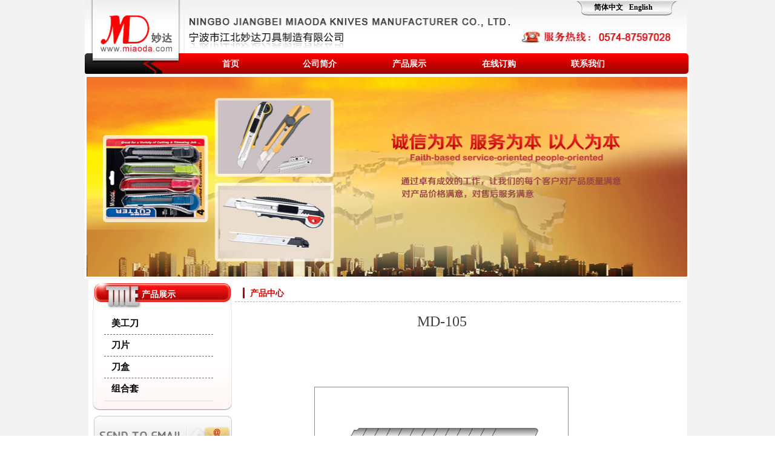

--- FILE ---
content_type: text/css
request_url: http://nwzimg.wezhan.cn/pubsf/10189/10189029/css/1133605_Pc_zh-CN.css
body_size: 4190
content:
.tem_16_58 {position: relative;}.tem_16_58 .fullcolumn-outer {background-color: rgb(243, 243, 243);background-image: none;background-position: 50% 0;background-repeat: repeat;background: -moz-linear-gradient(top, none, none);background: -o-linear-gradient(top, none, none);background: linear-gradient(top, none, none);background: -webkit-gradient(linear, left top, left bottom, from(none), to(none));background-size: auto;position: absolute;top: 0px;bottom: 0px;z-index: -1;}.tem_16_58 .fullcolumn-inner {background-color: transparent;background-image: none;background-repeat: repeat;background-position: left top;background: -moz-linear-gradient(top, none, none);background: -o-linear-gradient(top, none, none);background: linear-gradient(top, none, none);background: -webkit-gradient(linear, left top, left bottom, from(none), to(none));position: relative;margin: 0 auto;width: 100%;height: 100%;}.smartFixed .tem_16_58 .fullcolumn-outer {left: 0 !important;}.tem_124_7 {overflow: hidden !important;}.tem_124_7 .w-image-box {text-align: center;border-top: 0px solid #fff;border-right: 0px solid #fff;border-bottom: 0px solid #fff;border-left: 0px solid #fff;border-radius: 1px;-webkit-opacity: 1;-moz-opacity: 1;-ms-opacity: 1;opacity: 1;filter: alpha(opacity=100);-moz-box-shadow: 0 0 0 transparent;-webkit-box-shadow: 0 0 0 transparent;-ms-box-shadow: 0 0 0 transparent;-o-box-shadow: 0 0 0 transparent;box-shadow: 0 0 0 transparent;box-sizing: border-box;overflow: hidden;width: 100%;height: 100%;}.tem_124_7 .w-image-box img {border: 0;width: 100%;height: 100%;display: block;/*object-fit: cover;*/}.tem_124_7 .w-image-box .imgCliped {width: 100% !important;height: 100% !important;margin-left: 0 !important;margin-top: 0 !important;}.tem_126_10 * {box-sizing: content-box;}.tem_126_10 .w-nav {/* reset */margin: 0;padding: 0;/* size */width: 738px;height: 34px;/* border */border-top-width: 0;border-right-width: 0;border-bottom-width: 0;border-left-width: 0;border-top-style: solid;border-right-style: solid;border-bottom-style: solid;border-left-style: solid;border-top-color: transparent;border-right-color: transparent;border-bottom-color: transparent;border-left-color: transparent;border-radius: 0;box-shadow: 0 0 0 rgba(0,0,0,0);}.tem_126_10 .w-nav:after {content: '';display: table;clear: both;zoom: 1;}.tem_126_10 .w-nav .w-nav-inner {padding: 0;margin: 0;float: left;list-style: none;width: 23%;height: 34px;line-height: 34px;/* background */background-color: transparent;background-image: url(//nwzimg.wezhan.cn/contents/sitefiles2037/10189029/images/13873799.jpg);background-repeat: repeat;background-position: 50% 50%;background: -webkit-linear-gradient(none, none);background: -moz-linear-gradient(none, none);background: -ms-linear-gradient(none, none);background: linear-gradient(none, none);background-size: auto;}.tem_126_10 .w-nav .w-nav-item {padding: 0;margin: 0;position: relative;height: 100%;line-height: inherit;}.tem_126_10 .w-nav .w-nav-inner:first-child {border-top-left-radius: 0;border-bottom-left-radius: 0;}.tem_126_10 .w-nav .w-nav-inner:last-child {border-top-right-radius: 0;border-bottom-right-radius: 0;}.tem_126_10 .w-nav .w-nav-inner:first-child .w-nav-item.current {border-top-left-radius: 0;border-bottom-left-radius: 0;}.tem_126_10 .w-nav .w-nav-inner:last-child .w-nav-item.current {border-top-right-radius: 0;border-bottom-right-radius: 0;}.tem_126_10 .w-nav .w-nav-item .w-nav-item-line {padding: 0;margin: 0;display: block;position: absolute;height: 100%;width: 0;top: 0;left: -1px;border-left-width: 1px;border-left-style: none;border-left-color: #EEEEEE;}.tem_126_10 .w-nav .w-nav-inner:first-child .w-nav-item .w-nav-item-line {display: none;}.tem_126_10 .w-nav .w-nav-item .w-nav-item-link {/* reset */margin: 0;padding: 0;text-decoration: none;outline: none;display: block;height: 100%;color: #ffffff;font-weight: bold;font-style: normal;text-decoration: none;text-align: center;white-space: nowrap;overflow: hidden;text-overflow: ellipsis;}.tem_126_10 .w-nav .w-nav-item .w-nav-item-link .w-link-txt {font-family: Tahoma;font-size: 14px;}.tem_126_10 .w-nav .w-nav-item .w-nav-item-link .mw-iconfont {font-size: 14px;}.tem_126_10 .w-nav .w-subnav {/* reset */margin: 0;padding: 0;position: relative;display: none;overflow: hidden;/* background */}.tem_126_10 .w-nav .w-subnav.userWidth {width: 120px;}.tem_126_10 .w-nav .w-subnav-item {/* reset */margin: 0;padding: 0;list-style: none;background-color: transparent;background-image: none;background-repeat: no-repeat;background-position: 50% 50%;background: -webkit-linear-gradient(none, none);background: -moz-linear-gradient(none, none);background: -ms-linear-gradient(none, none);background: linear-gradient(none, none);background-size: auto;}.tem_126_10 .w-nav .w-subnav-item .w-subnav-link {/* reset */margin: 0;padding: 0 15px;height: 100%;line-height: 70px;outline: none;display: block;white-space: nowrap;overflow: hidden;text-overflow: ellipsis;height: 70px;color: #383838;font-size: 12px;font-weight: normal;font-style: normal;text-decoration: none;text-align: center;}.tem_126_10 .w-nav .w-subnav-item .w-subnav-link .w-link-txt {/* height */font-family: Tahoma;}.tem_126_10 .w-nav .w-subnav-item .w-subnav-link .mw-iconfont{font-size:12px;}/* hover */.tem_126_10 .w-nav .w-nav-inner:hover {background-color: transparent;background-image: url(//nwzimg.wezhan.cn/contents/sitefiles2037/10189029/images/13873799.jpg);background-repeat: repeat;background-position: 50% 50%;background: -webkit-linear-gradient(none, none);background: -moz-linear-gradient(none, none);background: -ms-linear-gradient(none, none);background: linear-gradient(none, none);background-size: auto;}.tem_126_10 .w-nav .w-nav-inner:hover .w-nav-item-link {color: #ffffff;font-weight: bold;font-style: normal;text-decoration: none;}/* subnav-hover */.tem_126_10 .w-subnav .w-subnav-item:hover {background-color: transparent;background-image: none;background-repeat: no-repeat;background-position: 50% 50%;background: -webkit-linear-gradient(none, none);background: -moz-linear-gradient(none, none);background: -ms-linear-gradient(none, none);background: linear-gradient(none, none);background-size: auto;}.tem_126_10 .w-nav .w-subnav-item:hover .w-subnav-link:hover {color: #059FE9;font-weight: 400;font-style: normal;text-decoration: none;}/* current */.tem_126_10 .w-nav .w-nav-item.current {background-color: transparent;background-image: url(//nwzimg.wezhan.cn/contents/sitefiles2037/10189029/images/13873799.jpg);background-repeat: repeat;background-position: 50% 50%;background: -webkit-linear-gradient(none, none);background: -moz-linear-gradient(none, none);background: -ms-linear-gradient(none, none);background: linear-gradient(none, none);background-size: auto;}.tem_126_10 .w-nav .w-nav-item.current .w-nav-item-link {color: #ffffff;font-weight: bold;font-style: normal;text-decoration: none;}/* current */.tem_126_10 .w-nav .w-subnav-item.current {background-color: transparent;background-image: none;background-repeat: no-repeat;background-position: 50% 50%;background: -webkit-linear-gradient(none, none);background: -moz-linear-gradient(none, none);background: -ms-linear-gradient(none, none);background: linear-gradient(none, none);background-size: auto;}.tem_126_10 .w-nav .w-subnav-item.current .w-subnav-link {color: #059FE9;font-weight: 400;font-style: normal;text-decoration: none;}.tem_125_0 {overflow: hidden !important;}.tem_125_0 .w-image-box {text-align: center;border-top: 0px solid #fff;border-right: 0px solid #fff;border-bottom: 0px solid #fff;border-left: 0px solid #fff;border-radius: 1px;-webkit-opacity: 1;-moz-opacity: 1;-ms-opacity: 1;opacity: 1;filter: alpha(opacity=100);-moz-box-shadow: 0 0 0 transparent;-webkit-box-shadow: 0 0 0 transparent;-ms-box-shadow: 0 0 0 transparent;-o-box-shadow: 0 0 0 transparent;box-shadow: 0 0 0 transparent;box-sizing: border-box;overflow: hidden;width: 100%;height: 100%;}.tem_125_0 .w-image-box img {border: 0;width: 100%;height: 100%;display: block;/*object-fit: cover;*/}.tem_125_0 .w-image-box .imgCliped {width: 100% !important;height: 100% !important;margin-left: 0 !important;margin-top: 0 !important;}.tem_123_44 {overflow: hidden !important;}.tem_123_44 .w-image-box {text-align: center;border-top: 0px solid #fff;border-right: 0px solid #fff;border-bottom: 0px solid #fff;border-left: 0px solid #fff;border-radius: 1px;-webkit-opacity: 1;-moz-opacity: 1;-ms-opacity: 1;opacity: 1;filter: alpha(opacity=100);-moz-box-shadow: 0 0 0 transparent;-webkit-box-shadow: 0 0 0 transparent;-ms-box-shadow: 0 0 0 transparent;-o-box-shadow: 0 0 0 transparent;box-shadow: 0 0 0 transparent;box-sizing: border-box;overflow: hidden;width: 100%;height: 100%;}.tem_123_44 .w-image-box img {border: 0;width: 100%;height: 100%;display: block;/*object-fit: cover;*/}.tem_123_44 .w-image-box .imgCliped {width: 100% !important;height: 100% !important;margin-left: 0 !important;margin-top: 0 !important;}.tem_122_0 {overflow: hidden !important;}.tem_122_0 .w-image-box {text-align: center;border-top: 0px solid #fff;border-right: 0px solid #fff;border-bottom: 0px solid #fff;border-left: 0px solid #fff;border-radius: 1px;-webkit-opacity: 1;-moz-opacity: 1;-ms-opacity: 1;opacity: 1;filter: alpha(opacity=100);-moz-box-shadow: 0 0 0 transparent;-webkit-box-shadow: 0 0 0 transparent;-ms-box-shadow: 0 0 0 transparent;-o-box-shadow: 0 0 0 transparent;box-shadow: 0 0 0 transparent;box-sizing: border-box;overflow: hidden;width: 100%;height: 100%;}.tem_122_0 .w-image-box img {border: 0;width: 100%;height: 100%;display: block;/*object-fit: cover;*/}.tem_122_0 .w-image-box .imgCliped {width: 100% !important;height: 100% !important;margin-left: 0 !important;margin-top: 0 !important;}.tem_121_57 {overflow: hidden !important;}.tem_121_57 .w-image-box {text-align: center;border-top: 0px solid #fff;border-right: 0px solid #fff;border-bottom: 0px solid #fff;border-left: 0px solid #fff;border-radius: 1px;-webkit-opacity: 1;-moz-opacity: 1;-ms-opacity: 1;opacity: 1;filter: alpha(opacity=100);-moz-box-shadow: 0 0 0 transparent;-webkit-box-shadow: 0 0 0 transparent;-ms-box-shadow: 0 0 0 transparent;-o-box-shadow: 0 0 0 transparent;box-shadow: 0 0 0 transparent;box-sizing: border-box;overflow: hidden;width: 100%;height: 100%;}.tem_121_57 .w-image-box img {border: 0;width: 100%;height: 100%;display: block;/*object-fit: cover;*/}.tem_121_57 .w-image-box .imgCliped {width: 100% !important;height: 100% !important;margin-left: 0 !important;margin-top: 0 !important;}.tem_120_9 {overflow: hidden !important;}.tem_120_9 .w-image-box {text-align: center;border-top: 0px solid #fff;border-right: 0px solid #fff;border-bottom: 0px solid #fff;border-left: 0px solid #fff;border-radius: 1px;-webkit-opacity: 1;-moz-opacity: 1;-ms-opacity: 1;opacity: 1;filter: alpha(opacity=100);-moz-box-shadow: 0 0 0 transparent;-webkit-box-shadow: 0 0 0 transparent;-ms-box-shadow: 0 0 0 transparent;-o-box-shadow: 0 0 0 transparent;box-shadow: 0 0 0 transparent;box-sizing: border-box;overflow: hidden;width: 100%;height: 100%;}.tem_120_9 .w-image-box img {border: 0;width: 100%;height: 100%;display: block;/*object-fit: cover;*/}.tem_120_9 .w-image-box .imgCliped {width: 100% !important;height: 100% !important;margin-left: 0 !important;margin-top: 0 !important;}.tem_130_5 .w-language {/* margin */padding:0;margin:0;/* size */width:116px;height:20px;}.tem_130_5 .w-language .w-language-group {/* margin */margin:0;padding:0;/* size */width:100%;height:auto;}.tem_130_5 .w-language .w-language-group .w-language-item {/* margin */margin:0 5px;padding:0;/*display*/display:inline-block;/*float*/float:left;/*font*/line-height:1.6;list-style:none;}.tem_130_5 .w-language .w-language-group .w-language-item .w-language-link{/* padding */padding:0;margin:0;/*display*/display:inline-block;/*font*/font-family:Tahoma;font-size:12px;color:#000000;font-weight:bold;font-style:normal;text-decoration:none;}.tem_130_5 .w-language .w-language-group .w-language-item .w-language-link:hover{/*font*/font-weight:bold;font-style:normal;text-decoration:none;color:#333;}/*- Clearfix -*/.f-clearfix:before, .f-clearfix:after {content:"";display:table;}.f-clearfix:after {clear:both;overflow:hidden;}.f-clearfix {zoom:1;}.tem_127_17 > .w-container {border-radius: 0px;-webkit-border-radius: 0px;-moz-border-radius: 0px;border-right: 0 none transparent;border-top: 0 none transparent;border-bottom: 0 none transparent;border-left: 0 none transparent;border-radius: 0px;background-color: rgb(255, 255, 255);background-image: none;background-repeat: repeat;background-position: 0 0;background: -moz-linear-gradient(top, none, none);background: -o-linear-gradient(top, none, none);background: -ms-linear-gradient(top, none,none);background: linear-gradient(top, none, none);background: -webkit-gradient(linear, left top, left bottom, from(none), to(none));background-size: auto;/*-box-shadow-*/-moz-box-shadow: 0 0 0 transparent;-webkit-box-shadow: 0 0 0 transparent;-ms-box-shadow: 0 0 0 transparent;-o-box-shadow: 0 0 0 transparent;box-shadow: 0 0 0 transparent;position: absolute;left: 0px;top: 0px;bottom: 0px;right: 0px;}.tem_127_17 > .w-container > div {width: 100%;height: 100%;position: relative;}.tem_132_48 {overflow: hidden !important;}.tem_132_48 .w-image-box {text-align: center;border-top: 0px solid #fff;border-right: 0px solid #fff;border-bottom: 0px solid #fff;border-left: 0px solid #fff;border-radius: 1px;-webkit-opacity: 1;-moz-opacity: 1;-ms-opacity: 1;opacity: 1;filter: alpha(opacity=100);-moz-box-shadow: 0 0 0 transparent;-webkit-box-shadow: 0 0 0 transparent;-ms-box-shadow: 0 0 0 transparent;-o-box-shadow: 0 0 0 transparent;box-shadow: 0 0 0 transparent;box-sizing: border-box;overflow: hidden;width: 100%;height: 100%;}.tem_132_48 .w-image-box img {border: 0;width: 100%;height: 100%;display: block;/*object-fit: cover;*/}.tem_132_48 .w-image-box .imgCliped {width: 100% !important;height: 100% !important;margin-left: 0 !important;margin-top: 0 !important;}.tem_128_15 > .w-container {border-radius: 0px;-webkit-border-radius: 0px;-moz-border-radius: 0px;border-right: 0 none #000000;border-top: 0 none #000000;border-bottom: 0 none #000000;border-left: 0 none #000000;border-radius: 0px;background-color: transparent;background-image: url(//nwzimg.wezhan.cn/contents/sitefiles2037/10189029/images/13874030.jpg);background-repeat: repeat-x;background-position: 0 0;background: -moz-linear-gradient(top, none, none);background: -o-linear-gradient(top, none, none);background: -ms-linear-gradient(top, none,none);background: linear-gradient(top, none, none);background: -webkit-gradient(linear, left top, left bottom, from(none), to(none));background-size: auto;/*-box-shadow-*/-moz-box-shadow: 0 0 0 transparent;-webkit-box-shadow: 0 0 0 transparent;-ms-box-shadow: 0 0 0 transparent;-o-box-shadow: 0 0 0 transparent;box-shadow: 0 0 0 transparent;position: absolute;left: 0px;top: 0px;bottom: 0px;right: 0px;}.tem_128_15 > .w-container > div {width: 100%;height: 100%;position: relative;}.tem_131_11 {color: inherit;}.tem_131_11 h1, .tem_131_11 h2, .tem_131_11 h3, .tem_131_11 h4, .tem_131_11 h5, .tem_131_11 h6 {font-weight: normal;line-height: 1.2;}.tem_131_11 h2 {font-size: 1.5em;font-weight: normal;}.tem_131_11 h1 {font-size: 2em;font-weight: normal;}.tem_131_11 h3 {font-size: 1.17em;font-weight: normal;}.tem_131_11 h4 {font-size: 13px;font-weight: normal;}.tem_131_11 h5 {font-size: 0.83em;font-weight: normal;}.tem_131_11 h6 {font-size: 0.67em;font-weight: normal;}#cke_txtc_tem_131_11 {z-index: 100000 !important;}.cke_editor_txtc_tem_131_11_dialog .cke_dialog {z-index: 100010 !important;}.cke_dialog_background_cover {z-index: 100000 !important;}.hidden-border {border: transparent 1px dotted;}table.cke_show_border,table.cke_show_border > tr > td,table.cke_show_border > tr > th,table.cke_show_border > tbody > tr > td,table.cke_show_border > tbody > tr > th,table.cke_show_border > thead > tr > td,table.cke_show_border > thead > tr > th,table.cke_show_border > tfoot > tr > td,table.cke_show_border > tfoot > tr > th {border: #d3d3d3 1px dotted;}.tem_46_52 > .w-container {border-radius: 0px;-webkit-border-radius: 0px;-moz-border-radius: 0px;border-right: 0 none transparent;border-top: 0 none transparent;border-bottom: 0 none transparent;border-left: 0 none transparent;border-radius: 0px;background-color: rgb(255, 255, 255);background-image: none;background-repeat: repeat;background-position: 0 0;background: -moz-linear-gradient(top, none, none);background: -o-linear-gradient(top, none, none);background: -ms-linear-gradient(top, none,none);background: linear-gradient(top, none, none);background: -webkit-gradient(linear, left top, left bottom, from(none), to(none));background-size: auto;/*-box-shadow-*/-moz-box-shadow: 0 0 0 transparent;-webkit-box-shadow: 0 0 0 transparent;-ms-box-shadow: 0 0 0 transparent;-o-box-shadow: 0 0 0 transparent;box-shadow: 0 0 0 transparent;position: absolute;left: 0px;top: 0px;bottom: 0px;right: 0px;}.tem_46_52 > .w-container > div {width: 100%;height: 100%;position: relative;}.tem_29_4 .w-title {/*-padding-*/padding: 0;margin: 0;/*-size-*/width: 100%;height: auto;/*-font-*/font-family: Tahoma;color: #404040;font-size: 24px;font-weight: normal;font-style: normal;text-decoration: none;text-align: center;line-height: 34px;word-wrap: break-word;word-break: normal;}.tem_28_27 .w-slider {/*-padding-*/padding: 0;margin: 0 auto;/*-position-*/position: relative;top: 0px;left: 0px;/*-size-*/width: 487px;height: 356px;cursor: default;/*-overflow-*/overflow: visibility;visibility: hidden;}.tem_28_27 .w-slider {/*-size-*/width: 487px;height: 356px;}.tem_28_27 .w-slider .w-slider-wrap {/*-size-*/width: 487px;height: 356px;/* position */position: relative;top: 0px;left: 0px;overflow: hidden;cursor: default;}.tem_28_27 .w-slider .w-slider-wrap .w-imglink {display: block;width: 100%;height: 100%;/* background */background-image: none;background-repeat: no-repeat;background-position: 50% 50%;background: -moz-linear-gradient(top, none, none);background: -webkit-gradient(linear, left top, left bottom, from(none), to(none));background: -o-linear-gradient(top, none, none);background: -ms-linear-gradient(top, none,none);background: linear-gradient(top, none, none);}.tem_28_27 .w-slider .w-slider-title {/*-position-*/position: absolute;bottom: 0px;left: 0px;/*-size-*/width: 487px;height: 36px;}.tem_28_27 .w-slider .w-slider-title .w-slider-titlewrap {cursor: default;}.tem_28_27 .w-slider .w-slider-title .w-slider-titlein {/*-position-*/position: absolute;top: 0;left: 0;/*-size-*/width: 487px;height: 36px;}.tem_28_27 .w-slider .w-slider-title .w-slider-titletext {/*-position-*/position: absolute;top: 0;left: 0;/*-size-*/width: 100%;height: 36px;line-height: 36px;/*font*/font-family: Tahoma;font-size: 12px;color: #FFF;text-align: left;font-weight: normal;font-style: normal;text-decoration: none;}.tem_28_27 .w-slider .w-slider-title .w-slider-titlebg {/*-position-*/position: absolute;top: 0;left: 0;/*-size-*/width: 100%;height: 100%;/*-background-*/background-color: rgba(000,000,000,.2);}.tem_28_27 .w-slider .w-point {/*-position-*/position: absolute;z-index: 9;bottom: -20px;right: 16px;}.tem_28_27 .w-slider .w-point .w-point-item {/*-size-*/width: 42px;height: 9px;/*-background-*/border-top: 1px rgba(200,200,200,1) solid;background-color: transparent;/*-transition-*/-webkit-transition: all 300ms linear;-moz-transition: all 300ms linear;-o-transition: all 300ms linear;-ms-transition: all 300ms linear;transition: all 300ms linear;cursor: pointer;}.tem_28_27 .w-slider .w-point .w-point-item:hover {/*-size-*/width: 42px;height: 4px;/*-background-*/border-top: none;background-color: rgba(90,90,90,1);cursor: pointer;}.tem_28_27 .w-slider .w-point .w-point-item.w-point-itemav {/*-size-*/width: 42px;height: 4px;/*-background-*/border-top: none;background-color: rgba(90,90,90,1);}.tem_28_27 .w-slider .w-point-left, .tem_28_27 .w-slider .w-point-right {/*-display-*/display: block;/*-position-*/position: absolute;bottom: 0;/*-size-*/width: 30px;height: 50px;background-color: rgba(000,000,000,.2);cursor: pointer;text-align: center;overflow: hidden;/*-transition-*/-webkit-transition: all 200ms linear;-moz-transition: all 200ms linear;-o-transition: all 200ms linear;-ms-transition: all 200ms linear;transition: all 200ms linear;}.tem_28_27 .w-slider .w-point-left:hover, .tem_28_27 .w-sliderd .w-point-right:hover {background-color: rgba(000,000,000,.4);}.tem_28_27 .w-slider .w-point-left {/*-position-*/left: 12px;}.tem_28_27 .w-slider .w-point-right {/*-position-*/right: 12px;}.tem_28_27 .w-slider .w-point-left .w-itemicon, .w-slider .w-point-right .w-itemicon {/*-font-*/color: #FFF;font-size: 16px;line-height: 50px;filter: alpha(opacity=8);-moz-opacity: .8;-webkit-opacity: .8;-ms-opacity: .8;-o-opacity: .8;opacity: .8;}.tem_36_38 .w-detail{/*-padding-*/padding:0;margin:0;/*-size-*/width:100%;height:auto;/*-font-*/font-family:Tahoma;color:#404040;font-size:14px;font-weight:normal;font-style:normal;text-decoration:none;text-align:left;line-height:24px;word-wrap:break-word;word-break:normal;}.tem_36_38 .w-detail img {max-width: 100% !important;height: auto !important;}.tem_36_38 .w-detailcontent {text-align: center;}.tem_36_38 .pagination {margin-top: 16px;display: inline-block;text-align: center;color: #666;font-size: 12px;}.tem_36_38 .pagination .page, .tem_36_38 .pagination .other_page {margin-right: 5px;display: inline-block;border: 1px #DDDDDD solid;border-radius: 3px;background-color: #FFF;padding: 9px 12px;color: #666;font-size: 12px;}.tem_36_38 .pagination .page:hover, .tem_36_38 .pagination .other_page:hover {background-color: #EEEEEE;cursor: pointer;}.tem_36_38 .pagination .current_page {margin: 0 11px 0 5px;color: #404040;}.tem_36_38 .pagination .page.hover {background-color: #EEEEEE;color: #404040;}.tem_47_52 {overflow: hidden !important;}.tem_47_52 .w-image-box {text-align: center;border-top: 0px solid #fff;border-right: 0px solid #fff;border-bottom: 0px solid #fff;border-left: 0px solid #fff;border-radius: 1px;-webkit-opacity: 1;-moz-opacity: 1;-ms-opacity: 1;opacity: 1;filter: alpha(opacity=100);-moz-box-shadow: 0 0 0 transparent;-webkit-box-shadow: 0 0 0 transparent;-ms-box-shadow: 0 0 0 transparent;-o-box-shadow: 0 0 0 transparent;box-shadow: 0 0 0 transparent;box-sizing: border-box;overflow: hidden;width: 100%;height: 100%;}.tem_47_52 .w-image-box img {border: 0;width: 100%;height: 100%;display: block;/*object-fit: cover;*/}.tem_47_52 .w-image-box .imgCliped {width: 100% !important;height: 100% !important;margin-left: 0 !important;margin-top: 0 !important;}.tem_48_52 > .w-container {border-radius: 0px;-webkit-border-radius: 0px;-moz-border-radius: 0px;border-right: 0 none transparent;border-top: 0 none transparent;border-bottom: 0 none transparent;border-left: 0 none transparent;border-radius: 0px;background-color: transparent;background-image: url(//nwzimg.wezhan.cn/contents/sitefiles2037/10189029/images/13874502.jpg);background-repeat: repeat;background-position: 0 0;background: -moz-linear-gradient(top, none, none);background: -o-linear-gradient(top, none, none);background: -ms-linear-gradient(top, none,none);background: linear-gradient(top, none, none);background: -webkit-gradient(linear, left top, left bottom, from(none), to(none));background-size: auto;/*-box-shadow-*/-moz-box-shadow: 0 0 0 transparent;-webkit-box-shadow: 0 0 0 transparent;-ms-box-shadow: 0 0 0 transparent;-o-box-shadow: 0 0 0 transparent;box-shadow: 0 0 0 transparent;position: absolute;left: 0px;top: 0px;bottom: 0px;right: 0px;}.tem_48_52 > .w-container > div {width: 100%;height: 100%;position: relative;}.tem_49_52 .w-category {/*-padding-*/padding: 0;margin: 0;/*-size-*/width: 180px;height: auto;/*border*/border-top: 0 solid #ddd;border-right: 0 solid #ddd;border-bottom: 1px solid #ddd;border-left: 0 solid #ddd;/* border radius */border-radius: 0;/* box-shadow */-moz-box-shadow: 0 0 0 transparent;-webkit-box-shadow: 0 0 0 transparent;-ms-box-shadow: 0 0 0 transparent;-o-box-shadow: 0 0 0 transparent;box-shadow: 0 0 0 transparent;}.tem_49_52 .w-category ul {margin: 0;padding: 0;}.tem_49_52 .w-category ul li {position: relative;display: block;list-style: none;}.tem_49_52 .w-category ul li h3 {display: block;margin: 0;}.tem_49_52 .w-category ul li h3 a {display: block;padding: 12px;line-height: 11.500px;overflow: hidden;white-space: nowrap;text-overflow: ellipsis;}.tem_49_52 .w-category ul li h3 a i {float: right;}.tem_49_52 ul.w-category-list {/*-size-*/width: 180px;height: auto;}.tem_49_52 ul li.w-category-list-item {border-bottom-width: 1px;border-bottom-style: dashed;border-bottom-color: #666666;}.tem_49_52 ul li.w-category-list-item:last-of-type, .tem_49_52 ul li.w-category-listsecond-item:last-of-type, .tem_49_52 ul li.w-category-listthird-item:last-of-type {border-bottom: 0;}.tem_49_52 ul li.w-category-list-item .w-category-list-title {background-color: transparent;background-image: none;background-repeat: no-repeat;background-position: 0 0;background: -webkit-linear-gradient(none, none);background: -moz-linear-gradient(none, none);background: -ms-linear-gradient(none, none);background: linear-gradient(none, none);background-size: auto;}.tem_49_52 ul li.w-category-list-item:first-child .w-category-list-title {border-top-left-radius: 0;border-top-right-radius: 0;}.tem_49_52 ul li.w-category-list-item:last-child .w-category-list-title {border-bottom-left-radius: 0;border-bottom-right-radius: 0;}.tem_49_52 ul li.w-category-list-item .w-category-list-title a {/* font */font-family: 'SimSun';font-size: 15px;color: #010002;font-weight: bold;font-style: normal;text-decoration: none;text-align: left;}.tem_49_52 ul li.w-category-list-item .w-category-list-title a i {font-size: 15px;}.tem_49_52 ul li.w-category-list-item .w-category-list-title:hover, .tem_49_52 ul li.w-category-list-item.active .w-category-list-title {/* background */background-color: transparent;background-image: none;background-repeat: no-repeat;background-position: 0 0;background: -webkit-linear-gradient(none, none);background: -moz-linear-gradient(none, none);background: -ms-linear-gradient(none, none);background: linear-gradient(none, none);background-size: auto;/* font */color: #010002;font-weight: bold;font-style: normal;text-decoration: none;}.tem_49_52 ul li.w-category-list-item .w-category-list-title:hover a, .tem_49_52 ul li.w-category-list-item.active .w-category-list-title a {color: #010002;font-weight: bold;font-style: normal;text-decoration: none;}.tem_49_52 ul li.w-category-list-item.on .w-category-list-title {background-color: transparent;background-image: none;background-repeat: no-repeat;background-position: 0 0;background: -webkit-linear-gradient(none, none);background: -moz-linear-gradient(none, none);background: -ms-linear-gradient(none, none);background: linear-gradient(none, none);background-size: auto;/* font */color: #010002;font-weight: bold;font-style: normal;text-decoration: none;}.tem_49_52 ul li.w-category-list-item.on .w-category-list-title a {color: #010002;font-weight: bold;font-style: normal;text-decoration: none;}.tem_49_52 ul.w-category-listsecond {position: absolute;left: 180px;top: 0;display: block;width: 180px;display: none;}.tem_49_52 ul li.w-category-listsecond-item {/* border */border-bottom: 0 solid transparent;}.tem_49_52 ul li.w-category-listsecond-item .w-category-listsecond-title {/* background */background-color: rgba(7,144,210,1);background-image: none;background-repeat: no-repeat;background-position: 0 0;background: -webkit-linear-gradient(none, none);background: -moz-linear-gradient(none, none);background: -ms-linear-gradient(none, none);background: linear-gradient(none, none);background-size: auto;}.tem_49_52 ul li.w-category-listsecond-item .w-category-listsecond-title a {/* font */font-family: Tahoma;font-size: 12px;color: #fff;font-weight: 400;font-style: normal;text-decoration: none;text-align: left;}.tem_49_52 ul li.w-category-listsecond-item .w-category-listsecond-title a i {font-size: 12px;}.tem_49_52 ul li.w-category-listsecond-item .w-category-listsecond-title:hover, .tem_49_52 ul li.w-category-listsecond-item.active .w-category-listsecond-title {/* background */background-color: rgba(55,176,234,1);background-image: none;background-repeat: no-repeat;background-position: 0 0;background: -webkit-linear-gradient(none, none);background: -moz-linear-gradient(none, none);background: -ms-linear-gradient(none, none);background: linear-gradient(none, none);background-size: auto;/* font */color: #fff;font-weight: 400;font-style: normal;text-decoration: none;}.tem_49_52 ul li.w-category-listsecond-item .w-category-listsecond-title:hover a, .tem_49_52 ul li.w-category-listsecond-item.active .w-category-listsecond-title a {/* font */color: #fff;font-weight: 400;font-style: normal;text-decoration: none;}.tem_49_52 ul li.w-category-listsecond-item.on .w-category-listsecond-title {/* background */background-color: rgba(7,144,210,1);background-image: none;background-repeat: no-repeat;background-position: 0 0;background: -webkit-linear-gradient(none, none);background: -moz-linear-gradient(none, none);background: -ms-linear-gradient(none, none);background: linear-gradient(none, none);background-size: auto;/* font */color: #fff;font-weight: 400;font-style: normal;text-decoration: none;}.tem_49_52 ul li.w-category-listsecond-item.on .w-category-listsecond-title a {/* font */color: #fff;font-weight: 400;font-style: normal;text-decoration: none;}.tem_49_52 ul.w-category-listthird {position: absolute;left: 180px;top: 0;display: block;width: 180px;display: none;}.tem_49_52 ul li.w-category-listthird-item {/* border */border-bottom: 0 solid transparent;}.tem_49_52 ul li.w-category-listthird-item .w-category-listthird-title {/* background */background-color: rgba(55,176,234,1);background-image: none;background-repeat: no-repeat;background-position: 0 0;background: -webkit-linear-gradient(none, none);background: -moz-linear-gradient(none, none);background: -ms-linear-gradient(none, none);background: linear-gradient(none, none);background-size: auto;}.tem_49_52 ul li.w-category-listthird-item .w-category-listthird-title a {/* font */font-family: Tahoma;font-size: 12px;color: #fff;font-weight: 400;font-style: normal;text-decoration: none;text-align: left;}.tem_49_52 ul li.w-category-listthird-item .w-category-listthird-title a i {font-size: 12px;}.tem_49_52 ul li.w-category-listthird-item .w-category-listthird-title:hover, .tem_49_52 ul li.w-category-listthird-item.active .w-category-listthird-title {/* background */background-color: rgba(55,176,234,0.8);background-image: none;background-repeat: no-repeat;background-position: 0 0;background: -webkit-linear-gradient(none, none);background: -moz-linear-gradient(none, none);background: -ms-linear-gradient(none, none);background: linear-gradient(none, none);background-size: auto;/* font */color: #fff;font-weight: 400;font-style: normal;text-decoration: none;}.tem_49_52 ul li.w-category-listthird-item .w-category-listthird-title:hover a, .tem_49_52 ul li.w-category-listthird-item.active .w-category-listthird-title a {/* font */color: #fff;font-weight: 400;font-style: normal;text-decoration: none;}.tem_49_52 ul li.w-category-listthird-item.on .w-category-listthird-title {/* background */background-color: rgba(55,176,234,1);background-image: none;background-repeat: no-repeat;background-position: 0 0;background: -webkit-linear-gradient(none, none);background: -moz-linear-gradient(none, none);background: -ms-linear-gradient(none, none);background: linear-gradient(none, none);background-size: auto;/* font */color: #fff;font-weight: 400;font-style: normal;text-decoration: none;}.tem_49_52 ul li.w-category-listthird-item.on .w-category-listthird-title a {/* font */color: #fff;font-weight: 400;font-style: normal;text-decoration: none;}.tem_50_52 {overflow: hidden !important;}.tem_50_52 .w-image-box {text-align: center;border-top: 0px solid #fff;border-right: 0px solid #fff;border-bottom: 0px solid #fff;border-left: 0px solid #fff;border-radius: 1px;-webkit-opacity: 1;-moz-opacity: 1;-ms-opacity: 1;opacity: 1;filter: alpha(opacity=100);-moz-box-shadow: 0 0 0 transparent;-webkit-box-shadow: 0 0 0 transparent;-ms-box-shadow: 0 0 0 transparent;-o-box-shadow: 0 0 0 transparent;box-shadow: 0 0 0 transparent;box-sizing: border-box;overflow: hidden;width: 100%;height: 100%;}.tem_50_52 .w-image-box img {border: 0;width: 100%;height: 100%;display: block;/*object-fit: cover;*/}.tem_50_52 .w-image-box .imgCliped {width: 100% !important;height: 100% !important;margin-left: 0 !important;margin-top: 0 !important;}.tem_51_52 > .w-container {border-radius: 0px;-webkit-border-radius: 0px;-moz-border-radius: 0px;border-right: 1px solid #cccccc;border-top: 1px solid #cccccc;border-bottom: 1px solid #cccccc;border-left: 1px solid #cccccc;border-radius: 0px;background-color: transparent;background-image: none;background-repeat: repeat;background-position: 0 0;background: -moz-linear-gradient(top, none, none);background: -o-linear-gradient(top, none, none);background: -ms-linear-gradient(top, none,none);background: linear-gradient(top, none, none);background: -webkit-gradient(linear, left top, left bottom, from(none), to(none));background-size: auto;/*-box-shadow-*/-moz-box-shadow: 0 0 0 transparent;-webkit-box-shadow: 0 0 0 transparent;-ms-box-shadow: 0 0 0 transparent;-o-box-shadow: 0 0 0 transparent;box-shadow: 0 0 0 transparent;position: absolute;left: 0px;top: 0px;bottom: 0px;right: 0px;}.tem_51_52 > .w-container > div {width: 100%;height: 100%;position: relative;}.tem_52_52 > .w-container {border-radius: 0px;-webkit-border-radius: 0px;-moz-border-radius: 0px;border-right: 0 none transparent;border-top: 0 none transparent;border-bottom: 0 none transparent;border-left: 0 none transparent;border-radius: 0px;background-color: transparent;background-image: url(//nwzimg.wezhan.cn/contents/sitefiles2037/10189029/images/13874501.jpg);background-repeat: repeat;background-position: 0 0;background: -moz-linear-gradient(top, none, none);background: -o-linear-gradient(top, none, none);background: -ms-linear-gradient(top, none,none);background: linear-gradient(top, none, none);background: -webkit-gradient(linear, left top, left bottom, from(none), to(none));background-size: auto;/*-box-shadow-*/-moz-box-shadow: 0 0 0 transparent;-webkit-box-shadow: 0 0 0 transparent;-ms-box-shadow: 0 0 0 transparent;-o-box-shadow: 0 0 0 transparent;box-shadow: 0 0 0 transparent;position: absolute;left: 0px;top: 0px;bottom: 0px;right: 0px;}.tem_52_52 > .w-container > div {width: 100%;height: 100%;position: relative;}.tem_53_52 {color: inherit;}.tem_53_52 h1, .tem_53_52 h2, .tem_53_52 h3, .tem_53_52 h4, .tem_53_52 h5, .tem_53_52 h6 {font-weight: normal;line-height: 1.2;}.tem_53_52 h2 {font-size: 1.5em;font-weight: normal;}.tem_53_52 h1 {font-size: 2em;font-weight: normal;}.tem_53_52 h3 {font-size: 1.17em;font-weight: normal;}.tem_53_52 h4 {font-size: 13px;font-weight: normal;}.tem_53_52 h5 {font-size: 0.83em;font-weight: normal;}.tem_53_52 h6 {font-size: 0.67em;font-weight: normal;}#cke_txtc_tem_53_52 {z-index: 100000 !important;}.cke_editor_txtc_tem_53_52_dialog .cke_dialog {z-index: 100010 !important;}.cke_dialog_background_cover {z-index: 100000 !important;}.hidden-border {border: transparent 1px dotted;}table.cke_show_border,table.cke_show_border > tr > td,table.cke_show_border > tr > th,table.cke_show_border > tbody > tr > td,table.cke_show_border > tbody > tr > th,table.cke_show_border > thead > tr > td,table.cke_show_border > thead > tr > th,table.cke_show_border > tfoot > tr > td,table.cke_show_border > tfoot > tr > th {border: #d3d3d3 1px dotted;}.tem_54_52 {overflow: hidden !important;}.tem_54_52 .w-image-box {text-align: center;border-top: 0px solid #fff;border-right: 0px solid #fff;border-bottom: 0px solid #fff;border-left: 0px solid #fff;border-radius: 1px;-webkit-opacity: 1;-moz-opacity: 1;-ms-opacity: 1;opacity: 1;filter: alpha(opacity=100);-moz-box-shadow: 0 0 0 transparent;-webkit-box-shadow: 0 0 0 transparent;-ms-box-shadow: 0 0 0 transparent;-o-box-shadow: 0 0 0 transparent;box-shadow: 0 0 0 transparent;box-sizing: border-box;overflow: hidden;width: 100%;height: 100%;}.tem_54_52 .w-image-box img {border: 0;width: 100%;height: 100%;display: block;/*object-fit: cover;*/}.tem_54_52 .w-image-box .imgCliped {width: 100% !important;height: 100% !important;margin-left: 0 !important;margin-top: 0 !important;}.tem_55_52 {color: inherit;}.tem_55_52 h1, .tem_55_52 h2, .tem_55_52 h3, .tem_55_52 h4, .tem_55_52 h5, .tem_55_52 h6 {font-weight: normal;line-height: 1.2;}.tem_55_52 h2 {font-size: 1.5em;font-weight: normal;}.tem_55_52 h1 {font-size: 2em;font-weight: normal;}.tem_55_52 h3 {font-size: 1.17em;font-weight: normal;}.tem_55_52 h4 {font-size: 13px;font-weight: normal;}.tem_55_52 h5 {font-size: 0.83em;font-weight: normal;}.tem_55_52 h6 {font-size: 0.67em;font-weight: normal;}#cke_txtc_tem_55_52 {z-index: 100000 !important;}.cke_editor_txtc_tem_55_52_dialog .cke_dialog {z-index: 100010 !important;}.cke_dialog_background_cover {z-index: 100000 !important;}.hidden-border {border: transparent 1px dotted;}table.cke_show_border,table.cke_show_border > tr > td,table.cke_show_border > tr > th,table.cke_show_border > tbody > tr > td,table.cke_show_border > tbody > tr > th,table.cke_show_border > thead > tr > td,table.cke_show_border > thead > tr > th,table.cke_show_border > tfoot > tr > td,table.cke_show_border > tfoot > tr > th {border: #d3d3d3 1px dotted;}.tem_56_52 {overflow: hidden !important;}.tem_56_52 .w-image-box {text-align: center;border-top: 0px solid #fff;border-right: 0px solid #fff;border-bottom: 0px solid #fff;border-left: 0px solid #fff;border-radius: 1px;-webkit-opacity: 1;-moz-opacity: 1;-ms-opacity: 1;opacity: 1;filter: alpha(opacity=100);-moz-box-shadow: 0 0 0 transparent;-webkit-box-shadow: 0 0 0 transparent;-ms-box-shadow: 0 0 0 transparent;-o-box-shadow: 0 0 0 transparent;box-shadow: 0 0 0 transparent;box-sizing: border-box;overflow: hidden;width: 100%;height: 100%;}.tem_56_52 .w-image-box img {border: 0;width: 100%;height: 100%;display: block;/*object-fit: cover;*/}.tem_56_52 .w-image-box .imgCliped {width: 100% !important;height: 100% !important;margin-left: 0 !important;margin-top: 0 !important;}.tem_57_52 > .w-container {border-radius: 0px;-webkit-border-radius: 0px;-moz-border-radius: 0px;border-right: 1px solid #cccccc;border-top: 1px solid #cccccc;border-bottom: 1px solid #cccccc;border-left: 1px solid #cccccc;border-radius: 0px;background-color: transparent;background-image: none;background-repeat: repeat;background-position: 0 0;background: -moz-linear-gradient(top, none, none);background: -o-linear-gradient(top, none, none);background: -ms-linear-gradient(top, none,none);background: linear-gradient(top, none, none);background: -webkit-gradient(linear, left top, left bottom, from(none), to(none));background-size: auto;/*-box-shadow-*/-moz-box-shadow: 0 0 0 transparent;-webkit-box-shadow: 0 0 0 transparent;-ms-box-shadow: 0 0 0 transparent;-o-box-shadow: 0 0 0 transparent;box-shadow: 0 0 0 transparent;position: absolute;left: 0px;top: 0px;bottom: 0px;right: 0px;}.tem_57_52 > .w-container > div {width: 100%;height: 100%;position: relative;}.tem_58_52 > .w-container {border-radius: 0px;-webkit-border-radius: 0px;-moz-border-radius: 0px;border-right: 0 none transparent;border-top: 0 none transparent;border-bottom: 0 none transparent;border-left: 0 none transparent;border-radius: 0px;background-color: transparent;background-image: url(//nwzimg.wezhan.cn/contents/sitefiles2037/10189029/images/13874501.jpg);background-repeat: repeat;background-position: 0 0;background: -moz-linear-gradient(top, none, none);background: -o-linear-gradient(top, none, none);background: -ms-linear-gradient(top, none,none);background: linear-gradient(top, none, none);background: -webkit-gradient(linear, left top, left bottom, from(none), to(none));background-size: auto;/*-box-shadow-*/-moz-box-shadow: 0 0 0 transparent;-webkit-box-shadow: 0 0 0 transparent;-ms-box-shadow: 0 0 0 transparent;-o-box-shadow: 0 0 0 transparent;box-shadow: 0 0 0 transparent;position: absolute;left: 0px;top: 0px;bottom: 0px;right: 0px;}.tem_58_52 > .w-container > div {width: 100%;height: 100%;position: relative;}.tem_59_52 {color: inherit;}.tem_59_52 h1, .tem_59_52 h2, .tem_59_52 h3, .tem_59_52 h4, .tem_59_52 h5, .tem_59_52 h6 {font-weight: normal;line-height: 1.2;}.tem_59_52 h2 {font-size: 1.5em;font-weight: normal;}.tem_59_52 h1 {font-size: 2em;font-weight: normal;}.tem_59_52 h3 {font-size: 1.17em;font-weight: normal;}.tem_59_52 h4 {font-size: 13px;font-weight: normal;}.tem_59_52 h5 {font-size: 0.83em;font-weight: normal;}.tem_59_52 h6 {font-size: 0.67em;font-weight: normal;}#cke_txtc_tem_59_52 {z-index: 100000 !important;}.cke_editor_txtc_tem_59_52_dialog .cke_dialog {z-index: 100010 !important;}.cke_dialog_background_cover {z-index: 100000 !important;}.hidden-border {border: transparent 1px dotted;}table.cke_show_border,table.cke_show_border > tr > td,table.cke_show_border > tr > th,table.cke_show_border > tbody > tr > td,table.cke_show_border > tbody > tr > th,table.cke_show_border > thead > tr > td,table.cke_show_border > thead > tr > th,table.cke_show_border > tfoot > tr > td,table.cke_show_border > tfoot > tr > th {border: #d3d3d3 1px dotted;}.tem_60_52 {overflow: hidden !important;}.tem_60_52 .w-image-box {text-align: center;border-top: 0px solid #fff;border-right: 0px solid #fff;border-bottom: 0px solid #fff;border-left: 0px solid #fff;border-radius: 1px;-webkit-opacity: 1;-moz-opacity: 1;-ms-opacity: 1;opacity: 1;filter: alpha(opacity=100);-moz-box-shadow: 0 0 0 transparent;-webkit-box-shadow: 0 0 0 transparent;-ms-box-shadow: 0 0 0 transparent;-o-box-shadow: 0 0 0 transparent;box-shadow: 0 0 0 transparent;box-sizing: border-box;overflow: hidden;width: 100%;height: 100%;}.tem_60_52 .w-image-box img {border: 0;width: 100%;height: 100%;display: block;/*object-fit: cover;*/}.tem_60_52 .w-image-box .imgCliped {width: 100% !important;height: 100% !important;margin-left: 0 !important;margin-top: 0 !important;}.tem_61_52 {color: inherit;}.tem_61_52 h1, .tem_61_52 h2, .tem_61_52 h3, .tem_61_52 h4, .tem_61_52 h5, .tem_61_52 h6 {font-weight: normal;line-height: 1.2;}.tem_61_52 h2 {font-size: 1.5em;font-weight: normal;}.tem_61_52 h1 {font-size: 2em;font-weight: normal;}.tem_61_52 h3 {font-size: 1.17em;font-weight: normal;}.tem_61_52 h4 {font-size: 13px;font-weight: normal;}.tem_61_52 h5 {font-size: 0.83em;font-weight: normal;}.tem_61_52 h6 {font-size: 0.67em;font-weight: normal;}#cke_txtc_tem_61_52 {z-index: 100000 !important;}.cke_editor_txtc_tem_61_52_dialog .cke_dialog {z-index: 100010 !important;}.cke_dialog_background_cover {z-index: 100000 !important;}.hidden-border {border: transparent 1px dotted;}table.cke_show_border,table.cke_show_border > tr > td,table.cke_show_border > tr > th,table.cke_show_border > tbody > tr > td,table.cke_show_border > tbody > tr > th,table.cke_show_border > thead > tr > td,table.cke_show_border > thead > tr > th,table.cke_show_border > tfoot > tr > td,table.cke_show_border > tfoot > tr > th {border: #d3d3d3 1px dotted;}.tem_62_52 .w-line {/*-block-*/display:block;/*-margin-*/margin:0;margin-top:-0;padding:0;/*-size-*/width:736px;height:1px;/*-font-*/font-size:0;/*-border-*/border-bottom-width:1px;border-bottom-style:dashed;border-bottom-color:#b5b1b1;/*-box-shadow-*/-moz-box-shadow:0 0 0 transparent;-webkit-box-shadow:0 0 0 transparent;-ms-box-shadow:0 0 0 transparent;-o-box-shadow:0 0 0 transparent;box-shadow:0 0 0 transparent;}.tem_63_52 {overflow: hidden !important;}.tem_63_52 .w-image-box {text-align: center;border-top: 0px solid #fff;border-right: 0px solid #fff;border-bottom: 0px solid #fff;border-left: 0px solid #fff;border-radius: 1px;-webkit-opacity: 1;-moz-opacity: 1;-ms-opacity: 1;opacity: 1;filter: alpha(opacity=100);-moz-box-shadow: 0 0 0 transparent;-webkit-box-shadow: 0 0 0 transparent;-ms-box-shadow: 0 0 0 transparent;-o-box-shadow: 0 0 0 transparent;box-shadow: 0 0 0 transparent;box-sizing: border-box;overflow: hidden;width: 100%;height: 100%;}.tem_63_52 .w-image-box img {border: 0;width: 100%;height: 100%;display: block;/*object-fit: cover;*/}.tem_63_52 .w-image-box .imgCliped {width: 100% !important;height: 100% !important;margin-left: 0 !important;margin-top: 0 !important;}.tem_64_52 {color: inherit;}.tem_64_52 h1, .tem_64_52 h2, .tem_64_52 h3, .tem_64_52 h4, .tem_64_52 h5, .tem_64_52 h6 {font-weight: normal;line-height: 1.2;}.tem_64_52 h2 {font-size: 1.5em;font-weight: normal;}.tem_64_52 h1 {font-size: 2em;font-weight: normal;}.tem_64_52 h3 {font-size: 1.17em;font-weight: normal;}.tem_64_52 h4 {font-size: 13px;font-weight: normal;}.tem_64_52 h5 {font-size: 0.83em;font-weight: normal;}.tem_64_52 h6 {font-size: 0.67em;font-weight: normal;}#cke_txtc_tem_64_52 {z-index: 100000 !important;}.cke_editor_txtc_tem_64_52_dialog .cke_dialog {z-index: 100010 !important;}.cke_dialog_background_cover {z-index: 100000 !important;}.hidden-border {border: transparent 1px dotted;}table.cke_show_border,table.cke_show_border > tr > td,table.cke_show_border > tr > th,table.cke_show_border > tbody > tr > td,table.cke_show_border > tbody > tr > th,table.cke_show_border > thead > tr > td,table.cke_show_border > thead > tr > th,table.cke_show_border > tfoot > tr > td,table.cke_show_border > tfoot > tr > th {border: #d3d3d3 1px dotted;}.tem_65_52 {color: inherit;}.tem_65_52 h1, .tem_65_52 h2, .tem_65_52 h3, .tem_65_52 h4, .tem_65_52 h5, .tem_65_52 h6 {font-weight: normal;line-height: 1.2;}.tem_65_52 h2 {font-size: 1.5em;font-weight: normal;}.tem_65_52 h1 {font-size: 2em;font-weight: normal;}.tem_65_52 h3 {font-size: 1.17em;font-weight: normal;}.tem_65_52 h4 {font-size: 13px;font-weight: normal;}.tem_65_52 h5 {font-size: 0.83em;font-weight: normal;}.tem_65_52 h6 {font-size: 0.67em;font-weight: normal;}#cke_txtc_tem_65_52 {z-index: 100000 !important;}.cke_editor_txtc_tem_65_52_dialog .cke_dialog {z-index: 100010 !important;}.cke_dialog_background_cover {z-index: 100000 !important;}.hidden-border {border: transparent 1px dotted;}table.cke_show_border,table.cke_show_border > tr > td,table.cke_show_border > tr > th,table.cke_show_border > tbody > tr > td,table.cke_show_border > tbody > tr > th,table.cke_show_border > thead > tr > td,table.cke_show_border > thead > tr > th,table.cke_show_border > tfoot > tr > td,table.cke_show_border > tfoot > tr > th {border: #d3d3d3 1px dotted;}